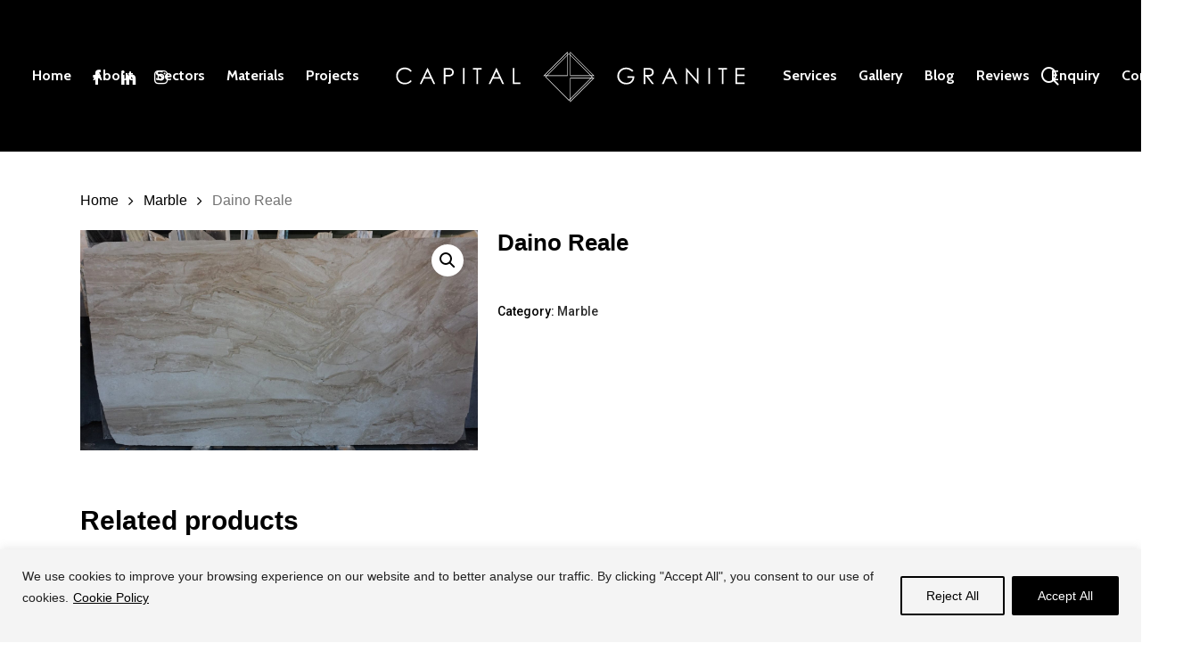

--- FILE ---
content_type: image/svg+xml
request_url: https://capitalgranite.co.uk/wp-content/uploads/2022/02/Capital-Granite-Logo.svg
body_size: 1047
content:
<?xml version="1.0" encoding="UTF-8"?> <!-- Generator: Adobe Illustrator 26.0.2, SVG Export Plug-In . SVG Version: 6.00 Build 0) --> <svg xmlns="http://www.w3.org/2000/svg" xmlns:xlink="http://www.w3.org/1999/xlink" version="1.1" x="0px" y="0px" viewBox="0 0 1051 282" style="enable-background:new 0 0 1051 282;" xml:space="preserve"> <style type="text/css"> .st0{fill:#FFFFFF;} </style> <g id="Layer_3"> </g> <g id="Layer_2"> <g> <path class="st0" d="M520.7,212.6l-68.2-68.2l68.2-68.2l68.2,68.2L520.7,212.6z M454.8,144.4l65.9,65.9l65.9-65.9l-65.9-65.9 L454.8,144.4z"></path> <g> <path class="st0" d="M517.3,141.4h-70.1l70.1-70.1V141.4z M451.1,139.8h64.6V75.1L451.1,139.8z"></path> <path class="st0" d="M594.2,141.4h-70.1V71.3L594.2,141.4z M525.7,139.8h64.6l-64.6-64.6V139.8z"></path> <path class="st0" d="M524.1,217v-70.1h70.1L524.1,217z M525.7,148.5v64.6l64.6-64.6H525.7z"></path> </g> </g> <g> <g> <path class="st0" d="M706.2,126.2l-3.6,3.4c-2.6-2.5-5.4-4.4-8.4-5.7c-3.1-1.3-6-2-8.9-2c-3.6,0-7,0.9-10.3,2.7 c-3.3,1.8-5.8,4.2-7.6,7.2c-1.8,3-2.7,6.2-2.7,9.6c0,3.5,0.9,6.7,2.8,9.9c1.9,3.1,4.4,5.6,7.7,7.3c3.3,1.8,6.9,2.7,10.7,2.7 c4.7,0,8.7-1.3,12-4c3.3-2.7,5.2-6.1,5.8-10.4h-14.7v-4.4h19.8c0,7.1-2.2,12.7-6.3,16.9c-4.2,4.2-9.8,6.3-16.8,6.3 c-8.5,0-15.2-2.9-20.2-8.7c-3.8-4.5-5.7-9.6-5.7-15.5c0-4.4,1.1-8.4,3.3-12.2c2.2-3.7,5.2-6.7,9-8.8c3.8-2.1,8.1-3.2,12.9-3.2 c3.9,0,7.6,0.7,11,2.1C699.5,120.9,702.9,123.1,706.2,126.2z"></path> <path class="st0" d="M735.7,118.5h9.2c5.1,0,8.6,0.2,10.4,0.6c2.7,0.6,4.9,2,6.7,4s2.6,4.6,2.6,7.6c0,2.5-0.6,4.7-1.8,6.6 c-1.2,1.9-2.9,3.3-5,4.3c-2.2,1-5.2,1.5-9.1,1.5l16.5,21.3h-5.7l-16.5-21.3h-2.6v21.3h-4.6V118.5z M740.3,123v15.6l7.9,0.1 c3.1,0,5.3-0.3,6.8-0.9c1.5-0.6,2.6-1.5,3.4-2.8s1.2-2.7,1.2-4.3c0-1.5-0.4-2.9-1.3-4.2c-0.8-1.3-1.9-2.2-3.3-2.7 c-1.4-0.5-3.6-0.8-6.8-0.8H740.3z"></path> <path class="st0" d="M810.8,118.5l21.4,46h-5l-7.2-15.1h-19.8l-7.2,15.1H788l21.7-46H810.8z M810.3,128.3l-7.9,16.6h15.7 L810.3,128.3z"></path> <path class="st0" d="M857.2,164.5v-46h1l30.6,35.2v-35.2h4.5v46h-1L862,129.7v34.8H857.2z"></path> <path class="st0" d="M921.7,118.5h4.6v46h-4.6V118.5z"></path> <path class="st0" d="M950,123v-4.5h25.2v4.5H965v41.5h-4.7V123H950z"></path> <path class="st0" d="M999.7,118.5h26.3v4.5h-21.7v14.4h21.6v4.5h-21.6V160h21.6v4.5h-26.2V118.5z"></path> </g> <g> <path class="st0" d="M68.9,127l-3.6,2.8c-2-2.6-4.4-4.6-7.2-5.9c-2.8-1.3-5.9-2-9.2-2c-3.7,0-7.1,0.9-10.2,2.6 c-3.1,1.8-5.5,4.1-7.3,7.1c-1.7,3-2.6,6.3-2.6,10c0,5.6,1.9,10.3,5.8,14c3.8,3.7,8.7,5.6,14.5,5.6c6.4,0,11.8-2.5,16.2-7.6 l3.6,2.7c-2.3,2.9-5.2,5.2-8.6,6.8s-7.3,2.4-11.5,2.4c-8,0-14.4-2.7-19-8c-3.9-4.5-5.8-10-5.8-16.4c0-6.7,2.4-12.4,7.1-17 c4.7-4.6,10.6-6.9,17.7-6.9c4.3,0,8.2,0.8,11.6,2.5C63.9,121.6,66.7,124,68.9,127z"></path> <path class="st0" d="M114.7,118.5l21.4,46h-5l-7.2-15.1h-19.8L97,164.5h-5.1l21.7-46H114.7z M114.1,128.3l-7.9,16.6H122 L114.1,128.3z"></path> <path class="st0" d="M161,118.5h9.2c5.2,0,8.8,0.2,10.6,0.7c2.6,0.6,4.8,2,6.4,4c1.7,2,2.5,4.5,2.5,7.6c0,3.1-0.8,5.6-2.4,7.6 c-1.6,2-3.9,3.3-6.7,4c-2.1,0.5-6,0.7-11.7,0.7h-3.3v21.4H161V118.5z M165.6,123v15.6l7.8,0.1c3.1,0,5.4-0.3,6.9-0.9 c1.5-0.6,2.6-1.5,3.4-2.8c0.8-1.3,1.2-2.7,1.2-4.3c0-1.5-0.4-2.9-1.2-4.2c-0.8-1.3-1.9-2.2-3.3-2.7c-1.4-0.5-3.6-0.8-6.7-0.8 H165.6z"></path> <path class="st0" d="M216.1,118.5h4.6v46h-4.6V118.5z"></path> <path class="st0" d="M244.4,123v-4.5h25.2v4.5h-10.2v41.5h-4.7V123H244.4z"></path> <path class="st0" d="M312.8,118.5l21.4,46h-5l-7.2-15.1h-19.8l-7.2,15.1H290l21.7-46H312.8z M312.2,128.3l-7.9,16.6h15.7 L312.2,128.3z"></path> <path class="st0" d="M359.2,118.5h4.6V160h17.7v4.4h-22.3V118.5z"></path> </g> </g> </g> </svg> 